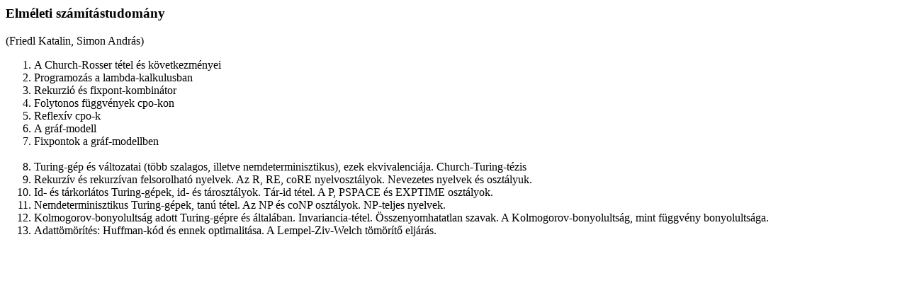

--- FILE ---
content_type: text/html
request_url: http://math.bme.hu/~zv/msc_tematikak/elmszamtud.html
body_size: 608
content:

<h3> Elm�leti sz�m�t�studom�ny </h3> 
(Friedl Katalin, Simon Andr�s)

<ol>
<li>A Church-Rosser t�tel �s k�vetkezm�nyei</li>
<li>Programoz�s a lambda-kalkulusban</li>
<li>Rekurzi� �s fixpont-kombin�tor</li>
<li>Folytonos f�ggv�nyek cpo-kon</li>
<li>Reflex�v cpo-k</li>
<li>A gr�f-modell</li>
<li>Fixpontok a gr�f-modellben
</li>
<br/>

<li>Turing-g�p �s v�ltozatai (t�bb szalagos, illetve 
 nemdeterminisztikus), ezek ekvivalenci�ja. Church-Turing-t�zis</li>
<li>Rekurz�v �s rekurz�van felsorolhat� nyelvek. Az R, RE, coRE
 nyelvoszt�lyok. Nevezetes nyelvek �s oszt�lyuk.</li>
<li>Id- �s t�rkorl�tos Turing-g�pek, id- �s t�roszt�lyok. T�r-id t�tel.
 A  P, PSPACE �s EXPTIME oszt�lyok.</li>
<li>Nemdeterminisztikus Turing-g�pek, tan� t�tel. Az  NP  �s coNP
 oszt�lyok. NP-teljes nyelvek.</li>
<li>Kolmogorov-bonyolults�g adott Turing-g�pre �s �ltal�ban.
 Invariancia-t�tel. �sszenyomhatatlan  szavak. 
 A Kolmogorov-bonyolults�g, mint f�ggv�ny bonyolults�ga.</li>
<li>Adatt�m�r�t�s: Huffman-k�d �s ennek optimalit�sa. A
 Lempel-Ziv-Welch t�m�r�t� elj�r�s.</li>
</ol>